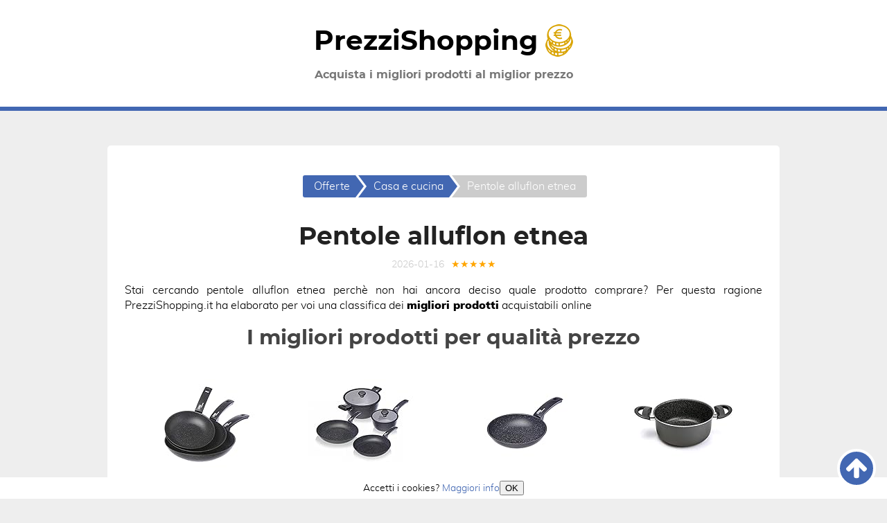

--- FILE ---
content_type: text/html; charset=utf-8
request_url: https://www.prezzishopping.it/pentole-alluflon-etnea
body_size: 7565
content:
<!DOCTYPE HTML><html lang='it'><head><meta http-equiv='content-type' content='text/html; charset=utf-8'><meta name='viewport' content='width=device-width,minimum-scale=1,initial-scale=1'><title>Pentole alluflon etnea 🥇 Miglior prezzo online del 2026</title><meta name='description' content='➤ Pentole alluflon etnea in offerta ⚡ Acquista al miglior prezzo ✅ Scopri dove comprare online ⭐!'><meta name='twitter:card' content='summary_large_image'><meta property='og:type' content='website'><meta property='og:locale' content='it_IT'><meta property='og:site_name' content='PrezziShopping.it'><meta name='twitter:title' property='og:title' content='Pentole alluflon etnea 🥇 Miglior prezzo online del 2026'><meta name='twitter:description' property='og:description' content='➤ Selezione delle migliori offerte di pentole alluflon etnea ✅ Scopri dove comprare online con miglior qualità prezzo!'><meta property='og:url' content='https://www.prezzishopping.it/pentole-alluflon-etnea'><meta name='twitter:image' property='og:image' content='/img/offerte.png'><link rel='canonical' href='https://www.prezzishopping.it/pentole-alluflon-etnea'><link rel='shortcut icon' type='image/x-icon' sizes='16x16' href='/img/favicon.ico'><link rel='icon' type='image/png' sizes='32x32' src='/img/logo-prezzi-shopping.png'><script>(function(w,d){function a(){var b=d.createElement('script');b.async=!0;b.src='/lazyload.min.js?v=423adadas';var a=d.getElementsByTagName('script')[0];a.parentNode.insertBefore(b,a)}w.attachEvent?w.attachEvent('onload',a):w.addEventListener('load',a,!1)})(window,document);</script><script>(function(w,d,s,l,i){w[l]=w[l]||[];w[l].push({'gtm.start':new Date().getTime(),event:'gtm.js'});var f=d.getElementsByTagName(s)[0],j=d.createElement(s),dl=l!='dataLayer'?'&l='+l:'';j.async=true;j.src='https://www.googletagmanager.com/gtm.js?id='+i+dl;f.parentNode.insertBefore(j,f);})(window,document,'script','dataLayer','GTM-T87TXV7');</script><script type='application/ld+json'>[{"@context":"https://schema.org","@type":"BreadcrumbList","itemListElement":[{"@type":"ListItem","position":1,"name":"🔴 Offerte","item":"https://prezzishopping.it/"},{"@type":"ListItem","position":2,"name":"🔴 Casa e cucina","item":"https://prezzishopping.it/cat/casa-e-cucina"},{"@type":"ListItem","position":3,"name":"🔴 Pentole alluflon etnea","item":"https://www.prezzishopping.it/pentole-alluflon-etnea"}]},{"@context":"https://schema.org","@type":"BlogPosting","mainEntityOfPage":{"@type":"WebPage","@id":"https://www.prezzishopping.it/pentole-alluflon-etnea"},"headline":"pentole alluflon etnea","description":"➤ Selezione delle migliori offerte di pentole alluflon etnea ✅ Scopri dove comprare online con miglior qualità prezzo!","image":{"@type":"ImageObject","url":"/img/offerte.png","width":551,"height":577},"datePublished":"2020-11-05","dateModified":"2026-01-16","author":{"@type":"Person","name":"RedazionePS"},"publisher":{"@type":"Organization","name":"prezzishopping.it","logo":{"@type":"ImageObject","url":"https://prezzishopping.it/img/offerte.png","width":551,"height":577},"brand":{"@type":"Brand","name":"PrezziShopping.it"},"description":"Migliori prodotti prezzi e offerte per acquistare online.","url":"https://prezzishopping.it/"}},{"@context":"http://schema.org","@type":"WebSite","url":"https://prezzishopping.it/","name":"prezzishopping.it","description":"Migliori prodotti prezzi e offerte per acquistare online."}]</script><style>@font-face{font-family:montserrat;src:url(/fonts/montserrat.eot);src:url(/fonts/montserrat.eot?#iefix) format('embedded-opentype'),url(/fonts/montserrat.woff2) format('woff2'),url(/fonts/montserrat.woff) format('woff'),url(/fonts/montserrat.ttf) format('truetype');font-weight:900;font-style:normal;font-display:swap}@font-face{font-family:muli;src:url(/fonts/muli-black.eot);src:url(/fonts/muli-black.eot?#iefix) format('embedded-opentype'),url(/fonts/muli-black.woff2) format('woff2'),url(/fonts/muli-black.woff) format('woff'),url(/fonts/muli-black.ttf) format('truetype');font-weight:900;font-style:normal;font-display:swap}@font-face{font-family:muli;src:url(/fonts/muli-light.eot);src:url(/fonts/muli-light.eot?#iefix) format('embedded-opentype'),url(/fonts/muli-light.woff2) format('woff2'),url(/fonts/muli-light.woff) format('woff'),url(/fonts/muli-light.ttf) format('truetype');font-weight:400;font-style:normal;font-display:swap}*,:after,:before{box-sizing:border-box;-webkit-transition:all .5s;-moz-transition:all .5s;transition:all .5s}html{scroll-behavior:smooth}body{background:#eee;color:#000;font-family:muli,sans-serif;font-size:16px;line-height:1.42857143;margin:0;text-align:center}main p{text-align:justify}.btn,.grid p,.indice p{text-align:center}.izq,[itemprop=description] ol,[itemprop=description] ul,[itemprop=reviewBody] ol,[itemprop=reviewBody] ul,ol{text-align:justify;padding-left:30px}[itemprop=description] li ol,[itemprop=description] li ul,[itemprop=reviewBody] li ol,[itemprop=reviewBody] li ul{margin:0 auto}.brand,.busq p,.cat a,.logo,h1,h2,h3,h4,h5,h6{color:#777;font-family:montserrat,sans-serif;line-height:1.1;margin:20px 0 10px}h4,h5,h6{margin-top:10px}h1{font-size:36px;color:#222}h2{font-size:30px;color:#444}h3{font-size:26px;color:#666}h4{font-size:22px;color:#888}h5{font-size:18px;color:#aaa}h6{font-size:16px;color:#ccc}h1>span,h2>span,h3>span,h4>span,h5>span,h6>span{color:#4267b2}.busq p>span,.cat a>span{color:#bbb}[data-c],a{color:#4267b2;text-decoration:none;cursor:pointer;overflow-wrap:break-word}[data-c]:active,[data-c]:hover,a:active,a:hover{color:#222}dl [data-c],dl a,dt,li>[data-c],li>a,p>[data-c],p>a,strong{font-weight:900}.grid li>[data-c],.grid li>a,.indice li>a,nav li{font-weight:400}figure{margin:1em auto}figcaption{color:#ccc}img{height:auto;width:auto;max-width:100%;vertical-align:bottom;}.grid img{max-height:200px}iframe{border:0}.video{display:block;height:0;overflow:hidden;padding:0 0 56.25%;position:relative}.video iframe{bottom:0;height:100%;left:0;position:absolute;top:0;width:100%}.lazyload{height:200px}[data-lazy-src]{opacity:0}.lazyloaded{-webkit-transition:opacity .5s linear .2s;-moz-transition:opacity .5s linear .2s;transition:opacity .5s linear .2s;opacity:1}dl{text-align:left}dd{margin-bottom:16px}table{border-collapse:collapse;border-spacing:0;margin:16px auto;text-align:left}tr{border-bottom:1px #ccc solid}td,th{padding:2px 5px}ul.listakw{padding:0}ul.listakw>li{display:inline-block;margin-right:15px}ul.listakw>li:before{content:'#';margin-right:5px;color:#bbb}footer,header{background-color:#fff;color:#777;padding:35px 0;font-family:montserrat,sans-serif}footer>p,header>p{margin:0 auto;padding:0 15px}header{border-bottom:6px #4267b2 solid}footer{border-top:6px #4267b2 solid}footer>p{font-size:14px}footer [data-c],footer a{color:#777;display:inline-block}main{background:#fff;margin:0 auto;padding:15px;display:flex;flex-flow:column}@media (min-width:768px){footer>p,header>p,main{width:750px}main{border-radius:5px;margin:50px auto;padding:25px}}@media (min-width:992px){footer>p,header>p,main{width:970px}}main>article{order:2}main>section{order:4}main>nav{order:1}main>aside{order:3}main>a.btn{order:5}.logo{color:#000;display:block;font-size:39px;margin:0 0 15px;padding:0 15px}nav{display:inline-block;padding:0;color:#777}nav ul{padding:0}nav li{position:relative;display:inline-block;padding:5px 8px 5px 22px;margin:2px 0 2px 4px;background:#4267b2;color:#fff;transition:all .5s}nav a{display:block;width:100%;height:100%;position:absolute;top:0;left:0}nav a>span{display:block;height:0;overflow:hidden;color:#fff}nav li:first-child{border-radius:3px 0 0 3px;padding-left:16px}nav li:last-child{border-radius:0 3px 3px 0;padding-right:16px;background:#ccc}nav li:hover{background:#222}nav li:last-child:hover{background:#ccc}nav li a:after,nav li:before,nav li:last-child:before{border:16px solid transparent;border-left-width:12px;border-right-width:0;content:'';height:0;left:100%;position:absolute;top:0;width:0}nav li:before,nav li:last-child:before{border-left-color:#fff;left:-4px;margin:0;-webkit-transform:translateX(4px);-moz-transform:translateX(4px);transform:translateX(4px);z-index:1}nav li:first-child:before{content:none}nav li:last-child a:after{content:none}nav li a:after{border-left-color:#4267b2;transition:all .5s;z-index:2}nav li:hover a:after{border-left-color:#222}.grid{display:flex;flex-wrap:wrap;justify-content:center;padding:0}.grid>li{position:relative;list-style:none;vertical-align:top;width:50%;padding:10px 10px 45px}@media (min-width:425px){.grid>li{width:50%}}@media (min-width:768px){.grid.cuatro>li,.grid.tres>li{width:33.33333333%}}@media (min-width:992px){.grid.cuatro>li{width:25%}}.grid [data-c],.grid a{display:block}.grid [data-c]:before,.grid a:before{content:'';display:block;width:calc(100% - 10px);height:calc(100% - 10px);position:absolute;top:5px;left:5px;border-radius:5px}.grid [data-c]:hover:before,.grid a:hover:before{box-shadow:0 0 0 5px #222}.grid [data-c]:after,.grid a:after{background:#4267b2;border-radius:3px;color:#fff;content:'Dettagli';font-family:montserrat,sans-serif;font-size:14px;font-weight:400;padding:5px 10px;line-height:20px;text-transform:uppercase;box-sizing:border-box;display:table;position:absolute;bottom:10px;left:50%;transform:translate(-50%)}@media (max-width:340px){.grid [data-c]:after,.grid a:after{font-size:12px}}.grid [data-c]:hover:after,.grid a:hover:after{background:#222}.cat a,.prod [data-c]>p{margin:10px 0}.prod [data-c]>p{overflow:hidden;display:-webkit-box;-webkit-line-clamp:3;-webkit-box-orient:vertical}.busq [data-c]>p,.cat a,.prod [data-c]>.brand,.prod a>.brand{color:#4267b2;font-size:22px}.cat a:hover,.prod [data-c]:hover>.brand>span,.prod a:hover>.brand>span{color:#222}.grid p{color:#777;margin:10px 0}.prod [data-c] .brand,.prod a .brand{color:#777;font-family:montserrat,sans-serif;font-size:16px;font-weight:400;max-height:53px}.prod [data-c] [itemprop=name],.prod a [itemprop=name]{height:69px}.antes,[itemprop=reviewRating]{color:#ccc;font-weight:400}.descuento{background:#4267b2;border-radius:50%;color:#fff;padding:5px;position:absolute;right:0;top:0;transform:rotate(15deg)}.indice{border-radius:3px;border:1px #ccc solid;display:table;margin:16px auto;padding:15px 15px 10px}.indice>p{color:#777;font-family:montserrat,sans-serif;margin:0 0 10px}.btn,.indice li>span{background:#4267b2;border-radius:3px;color:#fff;margin-bottom:5px;padding:5px 16px}.btn{display:block;padding:13px 20px}.btn:hover,.indice li>span:hover{background:#222;color:#fff}.indice li,.indice ul{position:relative}.indice ul{padding-left:16px}.indice>ul{display:table;list-style:none;margin:10px auto 5px;padding:0;text-align:left}.indice ul>li{padding:5px 0 0 16px}.indice>ul>li{padding:5px 0 0 0}.indice>ul ul>li{border-left:1px solid #ccc;list-style:none}.indice>ul ul>li:before{border-right:0 #ccc solid;border-top:0 #ccc solid;border-left:1px #ccc solid;border-bottom:1px #ccc solid;content:'';position:absolute;top:20px;left:0;height:0;width:16px}.indice>ul ul>li:last-child{border:none}.indice>ul ul>li:last-child:before{height:20px;top:0}.indice li>span{display:inline-block;position:relative;margin-bottom:0}.indice>ul>li>span{display:block}.indice a{display:block;width:100%;height:100%;position:absolute;top:0;left:0}.indice a>span{display:block;height:0;overflow:hidden;color:#000}.indice .sub{background:#ccc}aside [data-c],aside a{border-radius:3px;color:#fff;display:inline-block;margin:5px;padding:5px 10px}.facebook{background:#3b5998;border:2px solid #3b5998}.facebook:hover{background:#fff;color:#3b5998}.twitter{background:#4099ff;border:2px solid #4099ff}.twitter:hover{background:#fff;color:#4099ff}.whatsapp{background:#25d366;border:2px solid #25d366}.whatsapp:hover{background:#fff;color:#25d366}.email{background:#999;border:2px solid #999}.email:hover{background:#fff;color:#999}.subir{background:#4267b2;border-radius:50%;border:4px #fff solid;bottom:16px;height:56px;padding:9px;position:fixed;right:16px;width:56px;z-index:10}.subir:hover{background:#222}#cookiesms{background-color:#fff;bottom:0;font-size:14px;left:0;padding:5px;position:fixed;width:100%;z-index:5}#cookiesms:hover{bottom:0}@media (max-width:375px){#cookiesms{text-align:left}}button[data-c]{background:#4267b2;border-radius:3px;border:0;color:#fff;cursor:pointer;font-size:14px;margin-left:10px;padding:3px 10px}button[data-c]:hover{background:#222;color:#fff}.datos{color:#ccc;font-size:14px}.datos>*{display:inline-block;margin:0 5px}.stelline{color:orange}main article .offers{color:#5cb85c;font-weight:700;margin-bottom:0}[itemprop=aggregateRating]{font-size:12px;margin:0}.logo:hover{transform:perspective(250px) rotateX(-30deg)}.logo>svg{position:relative;bottom:-6px}@media (max-width:355px){.logo{font-size:42px}.logo>svg{bottom:-10px}}@media (max-width:380px){.grid [onclick]:after,.grid a:after{font-size:10px}}@media (min-width:992px){header>p{padding:0}}</style></head><body><header><div class='logo' data-c='Lw'>PrezziShopping <img src='/img/logo.png'></div><p>Acquista i migliori prodotti al miglior prezzo</p></header><main><article itemscope itemtype='https://schema.org/Review'><h1 itemprop='headline'>Pentole alluflon etnea</h1><div class='datos'><time>2026-01-16</time><span itemprop='reviewRating' itemscope itemtype='https://schema.org/Rating' title='Voto medio dei prodotti: 4.7 su 5 stelle'><meta itemprop='ratingValue' content='4.7'><span class='stelline'>★★★★★</span></span></div><div itemprop='author' itemscope itemtype='https://schema.org/Person'><meta itemprop='name' content='PrezziShopping'></div><div itemprop='itemReviewed' itemscope itemtype='https://schema.org/MediaObject'><meta itemprop='name' content='pentole alluflon etnea'></div><meta itemprop='url' content='https://www.prezzishopping.it/pentole-alluflon-etnea'><meta itemprop='image' content='/img/offerte.png'><div itemprop='reviewBody'><p>Stai cercando pentole alluflon etnea perchè non hai ancora deciso quale prodotto comprare? Per questa ragione PrezziShopping.it ha elaborato per voi una classifica dei <strong>migliori prodotti</strong> acquistabili online</p><p><h2>I migliori prodotti per qualità prezzo</h2></p></div><ul class='grid cuatro prod'><li><div data-c='L3Byb2RvdHRvL2FtYXpvbi9CMDBLWU1TNTEw' data-t><img class='lazyload' src='[data-uri]' data-lazy-src='https://m.media-amazon.com/images/I/41MWCeksq7S._SL160_.jpg' width='200' height='200' alt='Moneta Etnea Set 3 Padelle antiaderenti, Alluminio, Nero, 20 - 24 - 28 cm, Made in Italy'><meta itemprop='image' content='https://m.media-amazon.com/images/I/41MWCeksq7S._SL160_.jpg'><p class='brand'>Moneta</p><p> Etnea Set 3 Padelle antiaderenti, Alluminio, Nero, 20 - 24 - 28 cm, Made in Italy</p></div></li><li><div data-c='L3Byb2RvdHRvL2FtYXpvbi9CMDdMQzdHTFNW' data-t><img class='lazyload' src='[data-uri]' data-lazy-src='https://m.media-amazon.com/images/I/419wEjJP9cS._SL160_.jpg' width='200' height='200' alt='Moneta Etnea Batteria Essential Set da 6 Pezzi, 2 Padelle 24 e 28 cm, Pentolino 1 Manico 16 cm, Pentola Grande 24 cm 2 Manici, Coperchi da 16 e 24 cm con Bordo in Silicone'><meta itemprop='image' content='https://m.media-amazon.com/images/I/419wEjJP9cS._SL160_.jpg'><p class='brand'>Moneta</p><p> Etnea Batteria Essential Set da 6 Pezzi, 2 Padelle 24 e 28 cm, Pentolino 1 Manico 16 cm, Pentola Grande 24 cm 2 Manici, Coperchi da 16 e 24 cm con Bordo in Silicone</p></div></li><li><div data-c='L3Byb2RvdHRvL2FtYXpvbi9CMDBLWU1TSjE2' data-t><img class='lazyload' src='[data-uri]' data-lazy-src='https://m.media-amazon.com/images/I/41zTry-AjZS._SL160_.jpg' width='200' height='200' alt='Moneta Etnea Padella, Alluminio, Antiaderente, Nero, 20 cm'><meta itemprop='image' content='https://m.media-amazon.com/images/I/41zTry-AjZS._SL160_.jpg'><p class='brand'>Moneta</p><p> Etnea Padella, Alluminio, Antiaderente, Nero, 20 cm</p></div></li><li><div data-c='L3Byb2RvdHRvL2FtYXpvbi9CMDdCNFI0RlJK' data-t><img class='lazyload' src='[data-uri]' data-lazy-src='https://m.media-amazon.com/images/I/41327SVfA2L._SL160_.jpg' width='200' height='200' alt='ALLUFLON Tradizione Italia Casseruola, Alluminio, Nero, 18 cm'><meta itemprop='image' content='https://m.media-amazon.com/images/I/41327SVfA2L._SL160_.jpg'><p class='brand'>ALLUFLON</p><p> Tradizione Italia Casseruola, Alluminio, Nero, 18 cm</p></div></li><li><div data-c='L3Byb2RvdHRvL2FtYXpvbi9CMEMzREZUUUox' data-t><img class='lazyload' src='[data-uri]' data-lazy-src='https://m.media-amazon.com/images/I/31uxhUTdbTL._SL160_.jpg' width='200' height='200' alt='Moneta Etnea Evolution Casseruola 1m 16cm, anche per induzione, 100% Made in Italy'><meta itemprop='image' content='https://m.media-amazon.com/images/I/31uxhUTdbTL._SL160_.jpg'><p class='brand'>Moneta</p><p> Etnea Evolution Casseruola 1m 16cm, anche per induzione, 100% Made in Italy</p></div></li><li><div data-c='L3Byb2RvdHRvL2FtYXpvbi9CMDBLWU1TRTZR' data-t><img class='lazyload' src='[data-uri]' data-lazy-src='https://m.media-amazon.com/images/I/41zTry-AjZS._SL160_.jpg' width='200' height='200' alt='Moneta Etnea Padella, Alluminio, Nero, 24 cm'><meta itemprop='image' content='https://m.media-amazon.com/images/I/41zTry-AjZS._SL160_.jpg'><p class='brand'>Moneta</p><p> Etnea Padella, Alluminio, Nero, 24 cm</p></div></li><li><div data-c='L3Byb2RvdHRvL2FtYXpvbi9CMDBLWU1TRTlJ' data-t><img class='lazyload' src='[data-uri]' data-lazy-src='https://m.media-amazon.com/images/I/316-wetACjL._SL160_.jpg' width='200' height='200' alt='Moneta 0001850228 Etnea - Tegame 2 Manici, Nero, 28 cm'><meta itemprop='image' content='https://m.media-amazon.com/images/I/316-wetACjL._SL160_.jpg'><p class='brand'>Moneta</p><p> 0001850228 Etnea - Tegame 2 Manici, Nero, 28 cm</p></div></li><li><div data-c='L3Byb2RvdHRvL2FtYXpvbi9CMDFONVk2VDNZ' data-t><img class='lazyload' src='[data-uri]' data-lazy-src='https://m.media-amazon.com/images/I/41a8Mj5vJ9L._SL160_.jpg' width='200' height='200' alt='[Amazon Exclusive] ALLUFLON Etnea Wood Edition Set da 3 Padelle, Alluminio, Antiaderente, Nero, 20 - 24 - 28 cm'><meta itemprop='image' content='https://m.media-amazon.com/images/I/41a8Mj5vJ9L._SL160_.jpg'><p class='brand'>ALLUFLON</p><p>[Amazon Exclusive]  Etnea Wood Edition Set da 3 Padelle, Alluminio, Antiaderente, Nero, 20 - 24 - 28 cm</p></div></li></ul><p><span class='btn' data-c='cHJvZG90dGkvYW1hem9uL3BlbnRvbGUgYWxsdWZsb24gZXRuZWE=' data-t>Visualizza ulteriori prodotti</span></p><form action='/prodotti.php' rel='nofollow' method='get'>Cerchi altri prodotti?</p><input type='text' style='width:150px;height:40px;' name='cerca' value='' placeholder='scrivi cosa cerchi' /></p><input type='submit' align='center' style='background-color:red;color:white;width:150px;height:40px;' value='CERCA'/></p></form><div itemprop='reviewBody'><h2 itemprop='headline'>Perchè comprare pentole alluflon etnea online?</h2><p>Prima di comparare la maggior parte delle persone cerca su Amazon e su Google la parola chiave <strong>pentole alluflon etnea</strong>. Questo permette loro di ordinare questo prodotto comodamente dal loro cellulare, tablet o notebook. Tutto questo da la capacità di poter comparare i prezzi alla ricerca del <strong>miglior rapporto qualità prezzo</strong> possibile. Altro vantaggio è la possibilità di consegna a domicilio. In poco tempo il prodotto è consegnato direttamente a casa. Se vuoi comprare pentole alluflon etnea ti sarà necessario fare pochi click. Su Internet puoi velocemente controllare le recensioni degli altri consumatori selezionando solamente i prodotti che hanno ricevuto le migliori votazioni.</p><p><h2>Consegna a domicilio</h2><p>Ricevi pentole alluflon etnea comodamente a casa. La maggior parte dei prodotti selezionati hanno le spese di spedizione gratis. Per i prodotti Prime la consegna sarà effettuata in 24/48 ore.</p><p>Hashtags associati a questi prodotti e questa categoria:</p><ul class='listakw'><li>pentole alluflon etnea</li><li>dove comprare pentole alluflon etnea su internet</li><li>pentole alluflon etnea opinioni </li><li>pentole alluflon etnea online</li><li>pentole alluflon etnea offerte</li></ul></div></article><section><h3>Prodotti correlati</h3><ul class='grid cuatro cat'><li><a href='/medicina-armadio-3'>Medicina armadio 3</a></li><li><a href='/lenzuola-a-righe'>Lenzuola a righe</a></li><li><a href='/aspirapolvere-senza-sacco-rowenta'>Aspirapolvere senza sacco rowenta</a></li><li><a href='/ciotole'>Ciotole</a></li><li><a href='/cornici-complete'>Cornici complete</a></li><li><a href='/griglia-elettrica'>Griglia  elettrica</a></li><li><a href='/kamira-macchina-da-caffe'>Kamira macchina da caffe</a></li><li><a href='/tappeti-colorati'>Tappeti colorati</a></li><li><a href='/affetta-verdure'>Affetta verdure</a></li><li><a href='/scrigno-tesoro'>Scrigno tesoro</a></li><li><a href='/colori-per-tessuti-e-stoffe'>Colori per tessuti e stoffe</a></li><li><a href='/ferro-da-stiro-rowenta'>Ferro  da  stiro  rowenta</a></li></ul></section><nav><ul><li><span><a href='/'><span>Consulta i prezzi di migliaia di prodotti</span></a>Offerte</span></li><li><span><a href='/cat/casa-e-cucina'><span>Categoria Casa e cucina</span></a>Casa e cucina</span></li><li><span><a href='/pentole-alluflon-etnea'><span>Pentole alluflon etnea</span></a>Pentole alluflon etnea</span></li></ul></nav><aside><h3>Condividi</h3><span class='facebook' data-c='aHR0cHM6Ly93d3cuZmFjZWJvb2suY29tL3NoYXJlci5waHA/dT1odHRwczovL3d3dy5wcmV6emlzaG9wcGluZy5pdC9wZW50b2xlLWFsbHVmbG9uLWV0bmVh' data-t>Facebook</span><span class='twitter' data-c='aHR0cHM6Ly90d2l0dGVyLmNvbS9pbnRlbnQvdHdlZXQ/dXJsPWh0dHBzOi8vd3d3LnByZXp6aXNob3BwaW5nLml0L3BlbnRvbGUtYWxsdWZsb24tZXRuZWE=' data-t>Twitter</span><span class='whatsapp' data-c='aHR0cHM6Ly9hcGkud2hhdHNhcHAuY29tL3NlbmQ/dGV4dD1odHRwczovL3d3dy5wcmV6emlzaG9wcGluZy5pdC9wZW50b2xlLWFsbHVmbG9uLWV0bmVhIFBlbnRvbGUgYWxsdWZsb24gZXRuZWEg8J+lhyBNaWdsaW9yIHByZXp6byBvbmxpbmUgZGVsIDIwMjY=' data-t>Whatsapp</span><span class='email' data-c='bWFpbHRvOj9zdWJqZWN0PVBlbnRvbGUgYWxsdWZsb24gZXRuZWEg8J+lhyBNaWdsaW9yIHByZXp6byBvbmxpbmUgZGVsIDIwMjYmYW1wO2JvZHk9aHR0cHM6Ly93d3cucHJlenppc2hvcHBpbmcuaXQvcGVudG9sZS1hbGx1Zmxvbi1ldG5lYQ==' data-t>e-Mail</span></aside></main><footer><p>© <span data-c='Lw'>PrezziShopping.it</span> · <span data-c='Lz9pbmZvI2Fib3V0'>Chi siamo</span> · <span data-c='Lz9pbmZvI2NvbnRhdHRv'>Contatto</span> · <span data-c='Lz9pbmZvI3BvbGljeQ=='>Avviso Legale</span> · <span data-c='Lz9pbmZvI2Nvb2tpZXM='>Política de Cookies</span> · <span data-c='Lz9pbmZvI2Rpc2NsYWltZXI='>Disclaimer prodotti</span> · <span data-c='Lz9pbmZvI3NpdGVtYXA='>Mappa del Sito</span><a class='subir' href='#' title='Subir'><svg width='30' height='30' version='1.1' xmlns='http://www.w3.org/2000/svg' viewBox='0 0 100 100'><path fill='#FFFFFF' d='M100,52.8c0,2.2-0.8,4.1-2.4,5.8l-4.8,4.8c-1.6,1.6-3.6,2.4-5.8,2.4c-2.3,0-4.2-0.8-5.8-2.4L62.3,44.5v45.2 c0,2.2-0.8,4-2.4,5.4s-3.5,2.1-5.8,2.1h-8.2c-2.3,0-4.2-0.7-5.8-2.1c-1.6-1.4-2.4-3.2-2.4-5.4V44.5L18.8,63.4 c-1.5,1.6-3.5,2.4-5.8,2.4S8.8,65,7.3,63.4l-4.8-4.8C0.8,56.9,0,55,0,52.8c0-2.3,0.8-4.2,2.4-5.8L44.2,5.1c1.5-1.6,3.4-2.4,5.8-2.4 c2.3,0,4.3,0.8,5.8,2.4l41.8,41.8C99.2,48.6,100,50.5,100,52.8z'></path></svg></a></p></footer><div id='cookiesms'>Accetti i cookies? <span data-c='aW5mbyNjb29raWVz'>Maggiori info</span><button onclick='controlcookies()'>OK</button></div><script>function controlcookies(){localStorage.controlcookie=localStorage.controlcookie||0,localStorage.controlcookie++,cookiesms.style.display="none"}function b64_to_utf8(o){return unescape(decodeURIComponent(window.atob(o)))}localStorage.controlcookie>0&&(document.getElementById("cookiesms").style.bottom="-50px"),document.onclick=function(o){if(o.target.hasAttribute("data-c")){var t=b64_to_utf8(t=o.target.getAttribute("data-c"));o.target.hasAttribute("data-t")?window.open(href=t,"_blank"):location.href=t}};</script><script defer src="https://static.cloudflareinsights.com/beacon.min.js/vcd15cbe7772f49c399c6a5babf22c1241717689176015" integrity="sha512-ZpsOmlRQV6y907TI0dKBHq9Md29nnaEIPlkf84rnaERnq6zvWvPUqr2ft8M1aS28oN72PdrCzSjY4U6VaAw1EQ==" data-cf-beacon='{"version":"2024.11.0","token":"b926f24e3937415fb46a12a843c0a208","r":1,"server_timing":{"name":{"cfCacheStatus":true,"cfEdge":true,"cfExtPri":true,"cfL4":true,"cfOrigin":true,"cfSpeedBrain":true},"location_startswith":null}}' crossorigin="anonymous"></script>
</body></html>